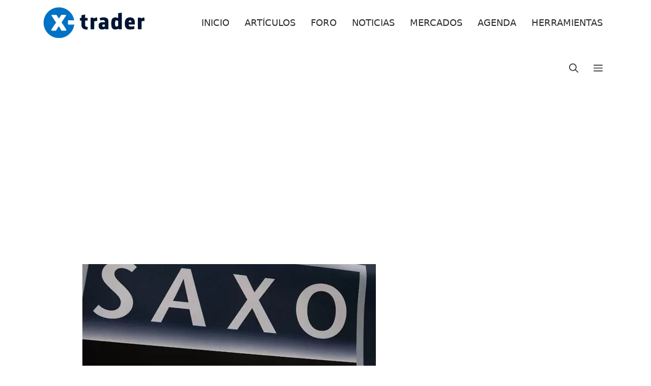

--- FILE ---
content_type: text/html; charset=utf-8
request_url: https://www.google.com/recaptcha/api2/aframe
body_size: 267
content:
<!DOCTYPE HTML><html><head><meta http-equiv="content-type" content="text/html; charset=UTF-8"></head><body><script nonce="MmaYl6VisUQNBuImjNEmSg">/** Anti-fraud and anti-abuse applications only. See google.com/recaptcha */ try{var clients={'sodar':'https://pagead2.googlesyndication.com/pagead/sodar?'};window.addEventListener("message",function(a){try{if(a.source===window.parent){var b=JSON.parse(a.data);var c=clients[b['id']];if(c){var d=document.createElement('img');d.src=c+b['params']+'&rc='+(localStorage.getItem("rc::a")?sessionStorage.getItem("rc::b"):"");window.document.body.appendChild(d);sessionStorage.setItem("rc::e",parseInt(sessionStorage.getItem("rc::e")||0)+1);localStorage.setItem("rc::h",'1768590514103');}}}catch(b){}});window.parent.postMessage("_grecaptcha_ready", "*");}catch(b){}</script></body></html>

--- FILE ---
content_type: application/javascript; charset=UTF-8
request_url: https://www.x-trader.net/cdn-cgi/challenge-platform/h/b/scripts/jsd/d251aa49a8a3/main.js?
body_size: 8272
content:
window._cf_chl_opt={AKGCx8:'b'};~function(P6,tK,tC,tl,ts,tm,ta,tR,P0,P1){P6=N,function(o,P,PK,P5,L,V){for(PK={o:543,P:494,L:462,V:517,d:354,S:508,T:524,A:401,I:393,F:542,g:469},P5=N,L=o();!![];)try{if(V=parseInt(P5(PK.o))/1*(parseInt(P5(PK.P))/2)+-parseInt(P5(PK.L))/3*(parseInt(P5(PK.V))/4)+-parseInt(P5(PK.d))/5+-parseInt(P5(PK.S))/6*(parseInt(P5(PK.T))/7)+-parseInt(P5(PK.A))/8+-parseInt(P5(PK.I))/9+-parseInt(P5(PK.F))/10*(-parseInt(P5(PK.g))/11),P===V)break;else L.push(L.shift())}catch(d){L.push(L.shift())}}(M,948145),tK=this||self,tC=tK[P6(498)],tl=function(LA,LT,LS,LV,P7,P,L,V,d){return LA={o:404,P:461,L:433,V:540,d:577,S:484,T:512},LT={o:564,P:425,L:479,V:428,d:367,S:440,T:352,A:430,I:430,F:398,g:554,y:579,x:451,e:391,W:564,v:559,U:410,n:555,i:531,c:391,k:564,b:451,f:390,B:455,Q:435,K:572,C:532,l:480,s:581,H:564,Y:523,D:464},LS={o:360,P:515,L:499,V:499,d:424},LV={o:362,P:576,L:451,V:424,d:523,S:422,T:475,A:356,I:475,F:488,g:575,y:489,x:410,e:443,W:361,v:455,U:410,n:559,i:361,c:455,k:410,b:575,f:454,B:499,Q:410,K:564,C:539,l:426,s:460,H:410,Y:564,D:580,O:386,z:481,j:481,Z:475,X:443,m:575,h:435,a:575,R:412,G:410,E:532,J:565,r0:568,r1:584,r2:352,r3:526,r4:409,r5:379,r6:546,r7:478,r8:413,r9:371,rr:526,rM:417,rN:407,ro:490,rt:450,rP:482,rL:567,rV:564,rd:410,rS:374,rT:355,rA:455,rI:410,rp:459,rF:410,rg:480},P7=P6,P={'Bogry':function(S,T,A,I,F){return S(T,A,I,F)},'dHerC':P7(LA.o),'kENNZ':function(S,T){return S<T},'lXxzE':function(S,T){return S==T},'YmuOU':function(S,T){return S>T},'mgTqR':function(S,T){return S<<T},'XSWgg':function(S,T){return S-T},'CdcxO':function(S,T){return S(T)},'etmPB':function(S,T){return S<<T},'JRtdx':function(S,T){return T==S},'LDDJe':function(S,T){return T&S},'eatLf':function(S,T){return S==T},'TXjsd':function(S,T){return S(T)},'wxMKw':function(S,T){return T!==S},'hrSWA':P7(LA.P),'KmaFv':function(S,T){return S(T)},'CeAuj':function(S,T){return S==T},'BgXzm':function(S,T){return S(T)},'TFnCs':P7(LA.L),'yJvZw':function(S,T){return T|S},'mWNsG':function(S,T){return S==T},'xTnVM':function(S,T){return S==T},'bMUzh':function(S,T){return S(T)},'AGyet':function(S){return S()},'ucooT':function(S,T){return S!=T},'dpIBL':P7(LA.V),'BxElm':P7(LA.d),'IuUlO':function(S,T){return T&S},'kZYua':function(S,T){return T==S},'hWqza':function(S,T){return S(T)},'WEmuj':function(S,T){return T*S},'HdeDX':function(S,T){return S(T)},'jdJvK':function(S,T){return S!=T},'smKyO':function(S,T){return T&S},'Mfbyq':function(S,T){return S(T)},'aWFyv':function(S,T){return S<T},'aVHhP':function(S,T){return T==S},'aVgfF':function(S,T){return S+T}},L=String[P7(LA.S)],V={'h':function(S,Lt){return Lt={o:576,P:523},null==S?'':V.g(S,6,function(T,P8){return P8=N,P8(Lt.o)[P8(Lt.P)](T)})},'g':function(S,T,A,LL,P9,I,F,y,x,W,U,i,B,Q,K,C,s,H,X,R,G,E,J,r0,r1,Y,D,O){if(LL={o:362,P:523},P9=P7,I={},I[P9(LV.o)]=P9(LV.P),F=I,S==null)return'';for(x={},W={},U='',i=2,B=3,Q=2,K=[],C=0,s=0,H=0;P[P9(LV.L)](H,S[P9(LV.V)]);H+=1)if(Y=S[P9(LV.d)](H),Object[P9(LV.S)][P9(LV.T)][P9(LV.A)](x,Y)||(x[Y]=B++,W[Y]=!0),D=U+Y,Object[P9(LV.S)][P9(LV.T)][P9(LV.A)](x,D))U=D;else{if(Object[P9(LV.S)][P9(LV.I)][P9(LV.A)](W,U)){if(P9(LV.F)===P9(LV.F)){if(256>U[P9(LV.g)](0)){for(y=0;y<Q;C<<=1,P[P9(LV.y)](s,T-1)?(s=0,K[P9(LV.x)](A(C)),C=0):s++,y++);for(O=U[P9(LV.g)](0),y=0;P[P9(LV.e)](8,y);C=P[P9(LV.W)](C,1)|O&1,s==P[P9(LV.v)](T,1)?(s=0,K[P9(LV.U)](P[P9(LV.n)](A,C)),C=0):s++,O>>=1,y++);}else{for(O=1,y=0;y<Q;C=P[P9(LV.i)](C,1)|O,s==P[P9(LV.c)](T,1)?(s=0,K[P9(LV.k)](P[P9(LV.n)](A,C)),C=0):s++,O=0,y++);for(O=U[P9(LV.b)](0),y=0;16>y;C=P[P9(LV.f)](C,1)|1&O,P[P9(LV.B)](s,T-1)?(s=0,K[P9(LV.Q)](A(C)),C=0):s++,O>>=1,y++);}i--,0==i&&(i=Math[P9(LV.K)](2,Q),Q++),delete W[U]}else P(P9(LV.C))}else for(O=x[U],y=0;y<Q;C=C<<1|P[P9(LV.l)](O,1),P[P9(LV.s)](s,T-1)?(s=0,K[P9(LV.H)](P[P9(LV.n)](A,C)),C=0):s++,O>>=1,y++);U=(i--,0==i&&(i=Math[P9(LV.Y)](2,Q),Q++),x[D]=B++,P[P9(LV.D)](String,Y))}if(U!==''){if(P[P9(LV.O)](P[P9(LV.z)],P[P9(LV.j)]))return null==V?'':O.g(S,6,function(Z,Pr){return Pr=P9,F[Pr(LL.o)][Pr(LL.P)](Z)});else{if(Object[P9(LV.S)][P9(LV.Z)][P9(LV.A)](W,U)){if(P[P9(LV.X)](256,U[P9(LV.m)](0))){for(y=0;y<Q;C<<=1,s==T-1?(s=0,K[P9(LV.H)](P[P9(LV.h)](A,C)),C=0):s++,y++);for(O=U[P9(LV.a)](0),y=0;8>y;C=O&1.05|C<<1,P[P9(LV.R)](s,T-1)?(s=0,K[P9(LV.G)](P[P9(LV.E)](A,C)),C=0):s++,O>>=1,y++);}else if(P[P9(LV.J)]===P[P9(LV.J)]){for(O=1,y=0;y<Q;C=P[P9(LV.r0)](C<<1.55,O),s==T-1?(s=0,K[P9(LV.k)](A(C)),C=0):s++,O=0,y++);for(O=U[P9(LV.a)](0),y=0;16>y;C=C<<1|1&O,P[P9(LV.R)](s,P[P9(LV.v)](T,1))?(s=0,K[P9(LV.H)](P[P9(LV.D)](A,C)),C=0):s++,O>>=1,y++);}else try{for(X=P9(LV.r1)[P9(LV.r2)]('|'),R=0;!![];){switch(X[R++]){case'0':G=P[P9(LV.r3)](W,E,E,'',G);continue;case'1':J[P9(LV.r4)]='-1';continue;case'2':G={};continue;case'3':J[P9(LV.r5)]=P9(LV.r6);continue;case'4':E=J[P9(LV.r7)];continue;case'5':Q[P9(LV.r8)][P9(LV.r9)](J);continue;case'6':G=P[P9(LV.rr)](L,E,E[P9(LV.rM)]||E[P9(LV.rN)],'n.',G);continue;case'7':J=x[P9(LV.ro)](P9(LV.rt));continue;case'8':return r0={},r0.r=G,r0.e=null,r0;case'9':i[P9(LV.r8)][P9(LV.rP)](J);continue;case'10':G=U(E,J[P[P9(LV.rL)]],'d.',G);continue}break}}catch(r2){return r1={},r1.r={},r1.e=r2,r1}i--,0==i&&(i=Math[P9(LV.rV)](2,Q),Q++),delete W[U]}else for(O=x[U],y=0;y<Q;C=1&O|C<<1,T-1==s?(s=0,K[P9(LV.rd)](A(C)),C=0):s++,O>>=1,y++);i--,P[P9(LV.rS)](0,i)&&Q++}}for(O=2,y=0;y<Q;C=O&1|C<<1.9,P[P9(LV.rT)](s,P[P9(LV.rA)](T,1))?(s=0,K[P9(LV.rI)](P[P9(LV.rp)](A,C)),C=0):s++,O>>=1,y++);for(;;)if(C<<=1,T-1==s){K[P9(LV.rF)](A(C));break}else s++;return K[P9(LV.rg)]('')},'j':function(S,Ld,PM,T,A){return Ld={o:515,P:360,L:575},PM=P7,T={},T[PM(LS.o)]=PM(LS.P),A=T,P[PM(LS.L)](null,S)?'':P[PM(LS.V)]('',S)?null:V.i(S[PM(LS.d)],32768,function(I,PN){return PN=PM,PN(Ld.o)===A[PN(Ld.P)]?S[PN(Ld.L)](I):void 0})},'i':function(S,T,A,Po,I,F,y,x,W,U,i,B,Q,K,C,s,O,H,Y,D){for(Po=P7,I=[],F=4,y=4,x=3,W=[],B=A(0),Q=T,K=1,U=0;3>U;I[U]=U,U+=1);for(C=0,s=Math[Po(LT.o)](2,2),i=1;P[Po(LT.P)](i,s);)if(P[Po(LT.L)]===Po(LT.V))return P[Po(LT.d)](P)!==null;else for(H=P[Po(LT.S)][Po(LT.T)]('|'),Y=0;!![];){switch(H[Y++]){case'0':Q==0&&(Q=T,B=A(K++));continue;case'1':D=P[Po(LT.A)](B,Q);continue;case'2':i<<=1;continue;case'3':Q>>=1;continue;case'4':C|=i*(0<D?1:0);continue}break}switch(C){case 0:for(C=0,s=Math[Po(LT.o)](2,8),i=1;P[Po(LT.P)](i,s);D=P[Po(LT.I)](B,Q),Q>>=1,P[Po(LT.F)](0,Q)&&(Q=T,B=P[Po(LT.g)](A,K++)),C|=P[Po(LT.y)](P[Po(LT.x)](0,D)?1:0,i),i<<=1);O=P[Po(LT.e)](L,C);break;case 1:for(C=0,s=Math[Po(LT.W)](2,16),i=1;i!=s;D=Q&B,Q>>=1,Q==0&&(Q=T,B=P[Po(LT.v)](A,K++)),C|=i*(0<D?1:0),i<<=1);O=L(C);break;case 2:return''}for(U=I[3]=O,W[Po(LT.U)](O);;){if(K>S)return'';for(C=0,s=Math[Po(LT.o)](2,x),i=1;P[Po(LT.n)](i,s);D=P[Po(LT.i)](B,Q),Q>>=1,0==Q&&(Q=T,B=P[Po(LT.c)](A,K++)),C|=(0<D?1:0)*i,i<<=1);switch(O=C){case 0:for(C=0,s=Math[Po(LT.k)](2,8),i=1;s!=i;D=Q&B,Q>>=1,Q==0&&(Q=T,B=A(K++)),C|=(P[Po(LT.b)](0,D)?1:0)*i,i<<=1);I[y++]=P[Po(LT.f)](L,C),O=P[Po(LT.B)](y,1),F--;break;case 1:for(C=0,s=Math[Po(LT.o)](2,16),i=1;i!=s;D=P[Po(LT.A)](B,Q),Q>>=1,Q==0&&(Q=T,B=P[Po(LT.Q)](A,K++)),C|=(P[Po(LT.K)](0,D)?1:0)*i,i<<=1);I[y++]=P[Po(LT.C)](L,C),O=y-1,F--;break;case 2:return W[Po(LT.l)]('')}if(P[Po(LT.s)](0,F)&&(F=Math[Po(LT.H)](2,x),x++),I[O])O=I[O];else if(y===O)O=U+U[Po(LT.Y)](0);else return null;W[Po(LT.U)](O),I[y++]=P[Po(LT.D)](U,O[Po(LT.Y)](0)),F--,U=O,0==F&&(F=Math[Po(LT.k)](2,x),x++)}}},d={},d[P7(LA.T)]=V.h,d}(),ts=null,tm=tX(),ta={},ta[P6(396)]='o',ta[P6(560)]='s',ta[P6(557)]='u',ta[P6(509)]='z',ta[P6(346)]='n',ta[P6(573)]='I',ta[P6(561)]='b',tR=ta,tK[P6(380)]=function(o,P,L,V,Vo,VN,VM,Pn,S,A,I,F,g,y,x){if(Vo={o:452,P:502,L:501,V:527,d:403,S:501,T:527,A:474,I:522,F:351,g:474,y:351,x:418,e:345,W:397,v:424,U:553,n:520,i:358,c:578,k:457,b:457},VN={o:582,P:397,L:424,V:384,d:357},VM={o:422,P:475,L:356,V:410},Pn=P6,S={'hxcoz':function(W,U){return W<U},'WGRmI':function(W,U){return W+U},'ZSWGv':function(W,U){return W===U},'sWWgn':function(W,U){return U===W},'WufVe':function(W,U,i,B){return W(U,i,B)},'oWIPn':function(W,U){return W(U)},'oBvEW':function(W,U,i){return W(U,i)}},S[Pn(Vo.o)](null,P)||S[Pn(Vo.P)](void 0,P))return V;for(A=tJ(P),o[Pn(Vo.L)][Pn(Vo.V)]&&(A=A[Pn(Vo.d)](o[Pn(Vo.S)][Pn(Vo.T)](P))),A=o[Pn(Vo.A)][Pn(Vo.I)]&&o[Pn(Vo.F)]?o[Pn(Vo.g)][Pn(Vo.I)](new o[(Pn(Vo.y))](A)):function(W,Pw,U){for(Pw=Pn,W[Pw(VN.o)](),U=0;S[Pw(VN.P)](U,W[Pw(VN.L)]);W[U]===W[S[Pw(VN.V)](U,1)]?W[Pw(VN.d)](U+1,1):U+=1);return W}(A),I='nAsAaAb'.split('A'),I=I[Pn(Vo.x)][Pn(Vo.e)](I),F=0;S[Pn(Vo.W)](F,A[Pn(Vo.v)]);g=A[F],y=S[Pn(Vo.U)](tE,o,P,g),S[Pn(Vo.n)](I,y)?(x=S[Pn(Vo.o)]('s',y)&&!o[Pn(Vo.i)](P[g]),Pn(Vo.c)===L+g?S[Pn(Vo.k)](T,L+g,y):x||S[Pn(Vo.b)](T,L+g,P[g])):S[Pn(Vo.k)](T,L+g,y),F++);return V;function T(W,U,PU){PU=N,Object[PU(VM.o)][PU(VM.P)][PU(VM.L)](V,U)||(V[U]=[]),V[U][PU(VM.V)](W)}},P0=P6(419)[P6(352)](';'),P1=P0[P6(418)][P6(345)](P0),tK[P6(394)]=function(P,L,VV,Pi,V,S,T,A,I,F){for(VV={o:485,P:511,L:548,V:424,d:424,S:449,T:410,A:511,I:458},Pi=P6,V={},V[Pi(VV.o)]=function(g,W){return g<W},V[Pi(VV.P)]=function(g,W){return g+W},S=V,T=Object[Pi(VV.L)](L),A=0;A<T[Pi(VV.V)];A++)if(I=T[A],I==='f'&&(I='N'),P[I]){for(F=0;S[Pi(VV.o)](F,L[T[A]][Pi(VV.d)]);-1===P[I][Pi(VV.S)](L[T[A]][F])&&(P1(L[T[A]][F])||P[I][Pi(VV.T)](S[Pi(VV.A)]('o.',L[T[A]][F]))),F++);}else P[I]=L[T[A]][Pi(VV.I)](function(g){return'o.'+g})},P3();function P2(VT,Pc,L,V,d,S,T,A){L=(VT={o:569,P:436,L:417,V:407,d:552,S:370,T:535,A:363,I:490,F:450,g:379,y:546,x:409,e:413,W:371,v:478,U:516,n:493,i:389,c:404,k:482},Pc=P6,{'JKzcW':Pc(VT.o),'WnOBV':function(I,F){return F===I},'nMOGw':Pc(VT.P),'LtaBt':function(I,F,g,y,x){return I(F,g,y,x)},'iDgaT':Pc(VT.L),'ZDxsg':Pc(VT.V)});try{if(L[Pc(VT.d)](Pc(VT.S),L[Pc(VT.T)]))L(L[Pc(VT.A)],V.e);else return V=tC[Pc(VT.I)](Pc(VT.F)),V[Pc(VT.g)]=Pc(VT.y),V[Pc(VT.x)]='-1',tC[Pc(VT.e)][Pc(VT.W)](V),d=V[Pc(VT.v)],S={},S=L[Pc(VT.U)](pRIb1,d,d,'',S),S=pRIb1(d,d[L[Pc(VT.n)]]||d[L[Pc(VT.i)]],'n.',S),S=pRIb1(d,V[Pc(VT.c)],'d.',S),tC[Pc(VT.e)][Pc(VT.k)](V),T={},T.r=S,T.e=null,T}catch(F){return A={},A.r={},A.e=F,A}}function P4(V,d,Vn,PQ,S,T,A,I){if(Vn={o:421,P:476,L:437,V:373,d:563,S:350,T:382,A:364,I:392,F:541,g:456,y:583,x:348,e:445,W:353,v:550,U:456,n:583,i:348,c:373,k:504,b:550},PQ=P6,S={},S[PQ(Vn.o)]=function(F,g){return g===F},S[PQ(Vn.P)]=PQ(Vn.L),S[PQ(Vn.V)]=PQ(Vn.d),T=S,!V[PQ(Vn.S)]){if(PQ(Vn.T)===PQ(Vn.A))I(PQ(Vn.I)+V[PQ(Vn.F)]);else return}T[PQ(Vn.o)](d,T[PQ(Vn.P)])?(A={},A[PQ(Vn.g)]=PQ(Vn.y),A[PQ(Vn.x)]=V.r,A[PQ(Vn.e)]=PQ(Vn.L),tK[PQ(Vn.W)][PQ(Vn.v)](A,'*')):(I={},I[PQ(Vn.U)]=PQ(Vn.n),I[PQ(Vn.i)]=V.r,I[PQ(Vn.e)]=T[PQ(Vn.c)],I[PQ(Vn.k)]=d,tK[PQ(Vn.W)][PQ(Vn.b)](I,'*'))}function tG(o,P,La,Pe){return La={o:411,P:422,L:496,V:356,d:449,S:359},Pe=P6,P instanceof o[Pe(La.o)]&&0<o[Pe(La.o)][Pe(La.P)][Pe(La.L)][Pe(La.V)](P)[Pe(La.d)](Pe(La.S))}function tX(Lj,Py){return Lj={o:385,P:385},Py=P6,crypto&&crypto[Py(Lj.o)]?crypto[Py(Lj.P)]():''}function tj(Lb,PA,o,P,L,V){return Lb={o:570,P:381,L:388,V:537},PA=P6,o={'fXqNv':function(d){return d()},'SYliI':function(d,S){return d/S}},P=3600,L=o[PA(Lb.o)](tz),V=Math[PA(Lb.P)](o[PA(Lb.L)](Date[PA(Lb.V)](),1e3)),V-L>P?![]:!![]}function tJ(o,V3,Pv,P){for(V3={o:403,P:548,L:545},Pv=P6,P=[];o!==null;P=P[Pv(V3.o)](Object[Pv(V3.P)](o)),o=Object[Pv(V3.L)](o));return P}function tO(P,Lw,PS,L,V){return Lw={o:368,P:471},PS=P6,L={},L[PS(Lw.o)]=function(d,S){return d<S},V=L,V[PS(Lw.o)](Math[PS(Lw.P)](),P)}function tu(){return tY()!==null}function th(V,d,Lh,Px,S,T,A,I,F,g,y,x,W,v,U){if(Lh={o:438,P:538,L:483,V:470,d:414,S:429,T:352,A:473,I:518,F:500,g:551,y:439,x:347,e:347,W:383,v:439,U:383,n:472,i:439,c:571,k:453,b:491,f:562,B:444,Q:344,K:528,C:539,l:533,s:467,H:505,Y:456,D:378,O:416,z:512,j:556},Px=P6,S={'NWmHE':function(n,i){return n(i)},'oUHuu':Px(Lh.o),'firVL':function(n,i){return n+i},'yjkFZ':Px(Lh.P)},!S[Px(Lh.L)](tO,0))return![];A=(T={},T[Px(Lh.V)]=V,T[Px(Lh.d)]=d,T);try{for(I=Px(Lh.S)[Px(Lh.T)]('|'),F=0;!![];){switch(I[F++]){case'0':g[Px(Lh.A)](S[Px(Lh.I)],W);continue;case'1':g=new tK[(Px(Lh.F))]();continue;case'2':x=(y={},y[Px(Lh.g)]=tK[Px(Lh.y)][Px(Lh.g)],y[Px(Lh.x)]=tK[Px(Lh.y)][Px(Lh.e)],y[Px(Lh.W)]=tK[Px(Lh.v)][Px(Lh.U)],y[Px(Lh.n)]=tK[Px(Lh.i)][Px(Lh.c)],y[Px(Lh.k)]=tm,y);continue;case'3':W=S[Px(Lh.b)](S[Px(Lh.f)]+tK[Px(Lh.y)][Px(Lh.B)],Px(Lh.Q))+U.r+Px(Lh.K);continue;case'4':g[Px(Lh.C)]=2500;continue;case'5':g[Px(Lh.l)]=function(){};continue;case'6':v={},v[Px(Lh.s)]=A,v[Px(Lh.H)]=x,v[Px(Lh.Y)]=Px(Lh.D),g[Px(Lh.O)](tl[Px(Lh.z)](v));continue;case'7':U=tK[Px(Lh.j)];continue}break}}catch(n){}}function tD(LU,LW,PV,o,P,L,V,d){for(LU={o:544,P:415,L:352,V:466,d:405},LW={o:377},PV=P6,o={'mdFwp':PV(LU.o),'qihUD':function(S){return S()},'vtVzd':function(S,T,A){return S(T,A)}},P=o[PV(LU.P)][PV(LU.L)]('|'),L=0;!![];){switch(P[L++]){case'0':ts&&clearTimeout(ts);continue;case'1':V=o[PV(LU.V)](tY);continue;case'2':if(V===null)return;continue;case'3':ts=o[PV(LU.d)](setTimeout,function(Pd){Pd=PV,d[Pd(LW.o)](tH)},1e3*V);continue;case'4':d={'JODpg':function(S){return S()}};continue}break}}function tZ(o,P,Lz,LO,Ls,Ll,PI,L,V,d,S){Lz={o:402,P:539,L:442,V:538,d:556,S:549,T:439,A:500,I:473,F:438,g:519,y:530,x:444,e:492,W:350,v:539,U:533,n:507,i:510,c:369,k:558,b:376,f:376,B:416,Q:512,K:400},LO={o:585,P:536,L:477,V:548,d:424,S:448,T:424,A:506,I:449,F:399,g:410,y:458},Ls={o:387,P:541,L:541,V:437,d:487,S:392,T:541},Ll={o:408,P:402,L:486,V:385},PI=P6,L={'qaKGs':PI(Lz.o),'hkJRD':PI(Lz.P),'pragO':function(T,A){return T>=A},'uadXR':function(T,A){return T+A},'XLHoG':function(T,A){return A===T},'fgamP':PI(Lz.L),'QfmBb':function(T,A){return T+A},'uFTos':PI(Lz.V),'MsjPE':function(T){return T()}},V=tK[PI(Lz.d)],console[PI(Lz.S)](tK[PI(Lz.T)]),d=new tK[(PI(Lz.A))](),d[PI(Lz.I)](PI(Lz.F),L[PI(Lz.g)](L[PI(Lz.y)]+tK[PI(Lz.T)][PI(Lz.x)],PI(Lz.e))+V.r),V[PI(Lz.W)]&&(d[PI(Lz.v)]=5e3,d[PI(Lz.U)]=function(Pp){if(Pp=PI,L[Pp(Ll.o)]===Pp(Ll.P))P(L[Pp(Ll.L)]);else return V&&d[Pp(Ll.V)]?S[Pp(Ll.V)]():''}),d[PI(Lz.n)]=function(PF){PF=PI,L[PF(Ls.o)](d[PF(Ls.P)],200)&&d[PF(Ls.L)]<300?P(PF(Ls.V)):P(L[PF(Ls.d)](PF(Ls.S),d[PF(Ls.T)]))},d[PI(Lz.i)]=function(LY,Pq,T,I,F,g,y){if(LY={o:463},Pq=PI,T={'QqdqH':function(A,I){return I===A},'xLfWL':function(A,I,Pg){return Pg=N,L[Pg(LY.o)](A,I)},'XMdVP':function(A,I){return A(I)}},L[Pq(LO.o)]!==Pq(LO.P))P(Pq(LO.L));else for(I=x[Pq(LO.V)](y),F=0;F<I[Pq(LO.d)];F++)if(g=I[F],T[Pq(LO.S)]('f',g)&&(g='N'),Q[g]){for(y=0;y<K[I[F]][Pq(LO.T)];T[Pq(LO.A)](-1,C[g][Pq(LO.I)](l[I[F]][y]))&&(T[Pq(LO.F)](s,H[I[F]][y])||Y[g][Pq(LO.g)]('o.'+D[I[F]][y])),y++);}else O[g]=z[I[F]][Pq(LO.y)](function(a){return'o.'+a})},S={'t':L[PI(Lz.c)](tz),'lhr':tC[PI(Lz.k)]&&tC[PI(Lz.k)][PI(Lz.b)]?tC[PI(Lz.k)][PI(Lz.f)]:'','api':V[PI(Lz.W)]?!![]:![],'c':tu(),'payload':o},d[PI(Lz.B)](tl[PI(Lz.Q)](JSON[PI(Lz.K)](S)))}function P3(Vv,VW,Vx,Vy,Pk,o,P,L,V,d){if(Vv={o:521,P:431,L:432,V:556,d:375,S:423,T:427,A:513,I:547,F:547},VW={o:375,P:431,L:547,V:534},Vx={o:366,P:521,L:420,V:582,d:566,S:424,T:395,A:574,I:357},Vy={o:349},Pk=P6,o={'QVPdY':function(S,T){return S<T},'NEqDV':function(S,T){return T===S},'SUnHY':function(S,T){return S+T},'PHKoC':function(S,T,A){return S(T,A)},'KCdIQ':function(S,T){return S!==T},'PSzHO':Pk(Vv.o),'AEnaC':function(S){return S()},'xXPwt':Pk(Vv.P),'frejY':Pk(Vv.L)},P=tK[Pk(Vv.V)],!P)return;if(!tj())return;(L=![],V=function(Pb,T){if(Pb=Pk,!L){if(L=!![],!tj()){if(o[Pb(Vx.o)](Pb(Vx.P),o[Pb(Vx.L)])){for(T[Pb(Vx.V)](),T=0;o[Pb(Vx.d)](T,A[Pb(Vx.S)]);o[Pb(Vx.T)](I[T],F[o[Pb(Vx.A)](T,1)])?T[Pb(Vx.I)](T+1,1):T+=1);return y}else return}tH(function(T,Pf){Pf=Pb,o[Pf(Vy.o)](P4,P,T)})}},tC[Pk(Vv.d)]!==o[Pk(Vv.S)])?V():tK[Pk(Vv.T)]?tC[Pk(Vv.T)](o[Pk(Vv.A)],V):(d=tC[Pk(Vv.I)]||function(){},tC[Pk(Vv.F)]=function(PB){PB=Pk,d(),tC[PB(VW.o)]!==PB(VW.P)&&(tC[PB(VW.L)]=d,o[PB(VW.V)](V))})}function tz(Li,PT,o){return Li={o:556,P:381},PT=P6,o=tK[PT(Li.o)],Math[PT(Li.P)](+atob(o.t))}function tH(o,Lg,LF,Pt,P,L){Lg={o:525,P:441,L:569},LF={o:495,P:406},Pt=P6,P={'vEyvh':Pt(Lg.o),'HxMmt':function(V){return V()},'RujfJ':function(V,d,S){return V(d,S)}},L=P2(),P[Pt(Lg.P)](tZ,L.r,function(V,PP){PP=Pt,typeof o===P[PP(LF.o)]&&o(V),P[PP(LF.P)](tD)}),L.e&&th(Pt(Lg.L),L.e)}function tY(Lq,PL,P,L,V,d,S,T){for(Lq={o:434,P:365,L:352,V:556,d:346},PL=P6,P={},P[PL(Lq.o)]=PL(Lq.P),L=P,V=L[PL(Lq.o)][PL(Lq.L)]('|'),d=0;!![];){switch(V[d++]){case'0':return S;case'1':if(!T)return null;continue;case'2':S=T.i;continue;case'3':T=tK[PL(Lq.V)];continue;case'4':if(typeof S!==PL(Lq.d)||S<30)return null;continue}break}}function N(r,o,t,P){return r=r-344,t=M(),P=t[r],P}function M(Vw){return Vw='http-code:,16175817nGABju,rxvNi8,NEqDV,object,hxcoz,kZYua,XMdVP,stringify,4841936RoTxUH,ZmUkD,concat,contentDocument,vtVzd,HxMmt,navigator,qaKGs,tabIndex,push,Function,CeAuj,body,TYlZ6,mdFwp,send,clientInformation,includes,_cf_chl_opt;JJgc4;PJAn2;kJOnV9;IWJi4;OHeaY1;DqMg0;FKmRv9;LpvFx1;cAdz2;PqBHf2;nFZCC5;ddwW5;pRIb1;rxvNi8;RrrrA2;erHi9,PSzHO,gNXDF,prototype,xXPwt,length,ucooT,LDDJe,addEventListener,ogBHD,7|3|1|0|4|5|2|6,IuUlO,loading,DOMContentLoaded,IAjFM,uVQCS,KmaFv,qYuij,success,POST,_cf_chl_opt,BxElm,RujfJ,IgAsa,YmuOU,AKGCx8,event,isArray,NSbbj,QqdqH,indexOf,iframe,kENNZ,ZSWGv,JBxy9,etmPB,XSWgg,source,oBvEW,map,bMUzh,eatLf,OyQMG,24NlTtLE,XLHoG,aVgfF,KPkOH,qihUD,errorInfoObject,catch,47377TjuEOG,AdeF3,random,pkLOA2,open,Array,hasOwnProperty,SscTN,xhr-error,contentWindow,dpIBL,join,hrSWA,removeChild,NWmHE,fromCharCode,EoNch,hkJRD,uadXR,WfZZs,lXxzE,createElement,firVL,/jsd/oneshot/d251aa49a8a3/0.4808084453991841:1768587123:bENBaWUJtztzT0u6zv4xXUgmGlYW7cJ-mBYhpUOKgcw/,iDgaT,4274WLSAKZ,vEyvh,toString,kUtUX,document,JRtdx,XMLHttpRequest,Object,sWWgn,AnFYe,detail,chctx,xLfWL,onload,12etBARO,symbol,onerror,mkjOq,nIeRBFzuW,frejY,cjXSc,ScPAd,LtaBt,882312EfrTtl,oUHuu,QfmBb,oWIPn,AxnuV,from,charAt,4877670zWNoQY,function,Bogry,getOwnPropertyNames,/invisible/jsd,cbNkN,uFTos,smKyO,BgXzm,ontimeout,AEnaC,nMOGw,Lpspa,now,/cdn-cgi/challenge-platform/h/,timeout,SsBXo,status,16660cwxATN,529udFYTc,4|1|2|0|3,getPrototypeOf,display: none,onreadystatechange,keys,log,postMessage,CnwA5,WnOBV,WufVe,hWqza,jdJvK,__CF$cv$params,undefined,location,CdcxO,string,boolean,yjkFZ,error,pow,TFnCs,QVPdY,dHerC,yJvZw,error on cf_chl_props,fXqNv,aUjz8,aWFyv,bigint,SUnHY,charCodeAt,6ripTIs4WhRmuKNe9kyZ8oSw3-CYaFDG7UJnAzjMV1HbXdq2cl+PtL$0xOE5fBvgQ,1|3|0|4|2,d.cookie,WEmuj,TXjsd,aVHhP,sort,cloudflare-invisible,7|3|1|5|4|2|0|6|10|9|8,fgamP,/b/ov1/0.4808084453991841:1768587123:bENBaWUJtztzT0u6zv4xXUgmGlYW7cJ-mBYhpUOKgcw/,bind,number,SSTpq3,sid,PHKoC,api,Set,split,parent,8984955zyDldE,xTnVM,call,splice,isNaN,[native code],tWecq,mgTqR,ZlUop,JKzcW,otNdZ,3|1|2|4|0,KCdIQ,AGyet,bmlNp,MsjPE,JGtFl,appendChild,sDmnv,uaCYB,mWNsG,readyState,href,JODpg,jsd,style,pRIb1,floor,zirMc,LRmiB4,WGRmI,randomUUID,wxMKw,pragO,SYliI,ZDxsg,Mfbyq,HdeDX'.split(','),M=function(){return Vw},M()}function tE(P,L,V,V2,PW,S,T,A,I){T=(V2={o:497,P:503,L:372,V:396,d:465,S:447,T:514,A:529,I:525,F:497,g:503,y:525,x:468,e:474,W:446,v:465,U:529},PW=P6,S={},S[PW(V2.o)]=function(F,g){return F==g},S[PW(V2.P)]=function(F,g){return F==g},S[PW(V2.L)]=PW(V2.V),S[PW(V2.d)]=function(F,g){return g===F},S[PW(V2.S)]=function(F,g){return F===g},S[PW(V2.T)]=function(F,g){return F==g},S[PW(V2.A)]=PW(V2.I),S);try{A=L[V]}catch(F){return'i'}if(T[PW(V2.F)](null,A))return void 0===A?'u':'x';if(T[PW(V2.g)](T[PW(V2.L)],typeof A))try{if(T[PW(V2.P)](PW(V2.y),typeof A[PW(V2.x)]))return A[PW(V2.x)](function(){}),'p'}catch(g){}return P[PW(V2.e)][PW(V2.W)](A)?'a':T[PW(V2.v)](A,P[PW(V2.e)])?'D':A===!0?'T':T[PW(V2.S)](!1,A)?'F':(I=typeof A,T[PW(V2.T)](T[PW(V2.U)],I)?tG(P,A)?'N':'f':tR[I]||'?')}}()

--- FILE ---
content_type: application/javascript; charset=utf-8
request_url: https://www.tradingview-widget.com/static/bundles/embed/es.56316.5d781abcca49a77088cf.js
body_size: 5413
content:
(self.webpackChunktradingview=self.webpackChunktradingview||[]).push([[56316],{956316:o=>{o.exports=Object.create(null),o.exports["#AAPL-symbol-description"]={en:["Apple Inc"]},o.exports["#AMEX:SCHO-symbol-description"]=["ETF Schwab Short-Term US Treasury"],o.exports["#AMEX:SHYG-symbol-description"]={en:["Shares 0-5 YEAR High Yield Corporate Bond ETF"]},o.exports["#ASX:XAF-symbol-description"]=["Índice S&P/ASX All Australian 50"],o.exports["#ASX:XAT-symbol-description"]=["Índice S&P/ASX All Australian 200"],o.exports["#ASX:XJO-symbol-description"]=["Índice S&P/ASX 200"],o.exports["#AUDCAD-symbol-description"]=["Dólar australiano/Dólar canadiense"],o.exports["#AUDCHF-symbol-description"]=["Dólar australiano/Franco suizo"],o.exports["#AUDJPY-symbol-description"]=["Dólar australiano/Yen japonés"],o.exports["#AUDNZD-symbol-description"]=["Dólar australiano/Dólar neozelandés"],o.exports["#AUDRUB-symbol-description"]=["Dólar australiano/Rublo ruso"],o.exports["#AUDUSD-symbol-description"]=["Dólar australiano/Dólar estadounidense"],o.exports["#BCBA:IMV-symbol-description"]=["Índice S&P MERVAL"],o.exports["#BCHEUR-symbol-description"]=["Bitcoin al contado/Euro"],o.exports["#BCHUSD-symbol-description"]=["Bitcoin Cash/Dólar estadounidense"],o.exports["#BELEX:BELEX15-symbol-description"]=["Índice BELEX 15"],o.exports["#BIST:XU100-symbol-description"]=["Índice BIST 100"],o.exports["#BITMEX:XBT-symbol-description"]=["Bitcoin/Índice dólar estadounidense"],o.exports["#BME:IBC-symbol-description"]=["Índice IBEX 35"],o.exports["#BMFBOVESPA:IBOV-symbol-description"]=["Índice Bovespa"],o.exports["#BMFBOVESPA:IBRA-symbol-description"]=["Índice IBrasil"],o.exports["#BMFBOVESPA:IBXL-symbol-description"]=["Índice Brazil 50"],o.exports["#BMV:CT-symbol-description"]={en:["China SX20 RT"]},o.exports["#BMV:F-symbol-description"]={en:["Ford Motor Company"]},o.exports["#BMV:ME-symbol-description"]=["Índice S&P/BMV IPC"],o.exports["#BRLJPY-symbol-description"]=["Real brasileño/Yen japonés"],o.exports["#BSE:ITI-symbol-description"]={en:["ITI Ltd"]},o.exports["#BSE:SENSEX-symbol-description"]=["Índice S&P BSE Sensex"],o.exports["#BTCBRL-symbol-description"]=["Bitcoin/Real brasileño"],o.exports["#BTCCAD-symbol-description"]=["Bitcoin/Dólar Canadiense"],o.exports["#BTCCNY-symbol-description"]=["Bitcoin/Yuan Chino"],o.exports["#BTCEUR-symbol-description"]=["Bitcoin/Euro"],o.exports["#BTCGBP-symbol-description"]=["Bitcoin/Libra esterlina"],o.exports["#BTCJPY-symbol-description"]=["Bitcoin/Yen japonés"],o.exports["#BTCKRW-symbol-description"]=["Bitcoin/Won Surcoreano"],o.exports["#BTCPLN-symbol-description"]=["Bitcoin/Esloti polaco"],o.exports["#BTCRUB-symbol-description"]=["Bitcoin/Rublo ruso"],o.exports["#BTCTHB-symbol-description"]=["Bitcoin/Baht tailandés"],o.exports["#BTCUSD-symbol-description"]=["Bitcoin/Dólar estadounidense"],o.exports["#BTGUSD-symbol-description"]=["Bitcoin Gold/Dólar estadounidense"],o.exports["#BVL:SPBLPGPT-symbol-description"]=["Índice S&P/BVL Peru General (PEN)"],
o.exports["#BVSP-symbol-description"]=["Índice Brazil Bovespa"],o.exports["#CADJPY-symbol-description"]=["Dólar canadiense/Yen japonés"],o.exports["#CADUSD-symbol-description"]=["Dólar canadiense/Dólar estadounidense"],o.exports["#CBOE:OEX-symbol-description"]=["Índice S&P 100"],o.exports["#CBOE:VIX-symbol-description"]=["Índice volatilidad S&P 500"],o.exports["#CBOT:ZB1!-symbol-description"]=["Futuros T-Bond"],o.exports["#CBOT:ZC1!-symbol-description"]=["Futuros de maíz"],o.exports["#CBOT:ZM1!-symbol-description"]=["Futuros de la harina de soja"],o.exports["#CBOT:ZN1!-symbol-description"]=["Futuros T-Note a 10 años"],o.exports["#CBOT:ZO1!-symbol-description"]=["Futuros de la avena"],o.exports["#CBOT:ZQ1!-symbol-description"]=["Futuros sobre el tipo de interés de los fondos federales a 30 días"],o.exports["#CBOT:ZR1!-symbol-description"]=["Futuros de arroz"],o.exports["#CBOT:ZS1!-symbol-description"]=["Futuros de soja"],o.exports["#CBOT:ZW1!-symbol-description"]=["Futuros Trigo"],o.exports["#CBOT_MINI:XK1!-symbol-description"]=["Futuros mini de soja"],o.exports["#CBOT_MINI:XW1!-symbol-description"]=["Futuros mini de trigo"],o.exports["#CBOT_MINI:YM1!-symbol-description"]=["Futuros E-mini Dow Jones ($5)"],o.exports["#CHFJPY-symbol-description"]=["Franco suizo/Yen japonés"],o.exports["#CHFUSD-symbol-description"]=["Franco suizo/Dólar estadounidense"],o.exports["#CME:BTC1!-symbol-description"]=["Futuros de bitcoin del CME"],o.exports["#CME:CB1!-symbol-description"]=["Futuros de mantequilla: efectivo (continuo: contrato vigente con vencimiento próximo)"],o.exports["#CME:GF1!-symbol-description"]=["Futuros ganado de engorde"],o.exports["#CME:HE1!-symbol-description"]=["Futuros carne de cerdo"],o.exports["#CME:LE1!-symbol-description"]=["Futuros de ganado vivo"],o.exports["#CME_MINI:E71!-symbol-description"]=["Futuros E-mini euro"],o.exports["#CME_MINI:ES1!-symbol-description"]=["Futuros E-Mini S&P 500"],o.exports["#CME_MINI:J71!-symbol-description"]=["Futuros E-mini del yen japonés"],o.exports["#CME_MINI:NQ1!-symbol-description"]=["Futuros NASDAQ 100 E-mini"],o.exports["#CME_MINI:RTY1!-symbol-description"]=["Futuros del índice E-Mini Russell 2000"],o.exports["#COMEX:AEP1!-symbol-description"]=["Futuros Aluminium European Premium"],o.exports["#COMEX:AUP1!-symbol-description"]=["Futuros Aluminum MW U.S. Transaction Premium Platts (25MT)"],o.exports["#COMEX:GC1!-symbol-description"]=["Futuros de oro"],o.exports["#COMEX:HG1!-symbol-description"]=["Futuros de cobre"],o.exports["#COMEX:SI1!-symbol-description"]=["Futuros de la plata"],o.exports["#COMEX_MINI:QC1!-symbol-description"]=["Futuros E-mini cobre"],o.exports["#COMEX_MINI:QI1!-symbol-description"]=["Futuros (Mini) plata"],o.exports["#COMEX_MINI:QO1!-symbol-description"]=["Futuros de oro (Mini)"],o.exports["#COPPER-symbol-description"]=["CFDs sobre cobre"],o.exports["#CORNUSD-symbol-description"]=["CFDs sobre maíz"],o.exports["#COTUSD-symbol-description"]=["CFDs sobre algodón"],
o.exports["#CRYPTOCAP:TOTAL-symbol-description"]=["Capitalización total del mercado de criptomonedas, USD"],o.exports["#DFM:DFMGI-symbol-description"]=["Índice DFM"],o.exports["#DJ:DJA-symbol-description"]=["Índice Dow Jones Composite Average"],o.exports["#DJ:DJCIAGC-symbol-description"]=["Índice Dow Jones Commodity Index Agriculture Capped Component"],o.exports["#DJ:DJCICC-symbol-description"]=["Índice Dow Jones de materias primas: cacao"],o.exports["#DJ:DJCIEN-symbol-description"]=["Índice Dow Jones de materias primas: energía."],o.exports["#DJ:DJCIGC-symbol-description"]=["Índice Dow Jones de materias primas: oro"],o.exports["#DJ:DJCIGR-symbol-description"]=["Índice de materias primas de Dow Jones: granos"],o.exports["#DJ:DJCIIK-symbol-description"]=["Índice Dow Jones de materias primas: níquel"],o.exports["#DJ:DJCIKC-symbol-description"]=["Índice Dow Jones de materias primas: café"],o.exports["#DJ:DJCISB-symbol-description"]=["Índice Dow Jones de materias primas: azúcar"],o.exports["#DJ:DJCISI-symbol-description"]=["Índice Dow Jones de materias primas: plata"],o.exports["#DJ:DJI-symbol-description"]=["Índice Dow Jones Industrial Average"],o.exports["#DJ:DJT-symbol-description"]=["Índice Dow Jones Transportation Average"],o.exports["#DJ:DJU-symbol-description"]=["Índice Dow Jones Utility Average"],o.exports["#DJ:DJUSCL-symbol-description"]=["Índice Dow Jones U.S. Coal"],o.exports["#EGX:EGX30-symbol-description"]=["Índice EGX 30"],o.exports["#ETCBTC-symbol-description"]=["Ethereum Classic/Bitcoin"],o.exports["#ETCEUR-symbol-description"]=["Ethereum Classic/Euro"],o.exports["#ETCUSD-symbol-description"]=["Ethereum Classic/Dólar estadounidense"],o.exports["#ETHBTC-symbol-description"]={en:["Ethereum / Bitcoin"]},o.exports["#ETHEUR-symbol-description"]=["Ethereum/Euro"],o.exports["#ETHGBP-symbol-description"]=["Ethereum/Libra británica"],o.exports["#ETHJPY-symbol-description"]=["Ethereum/Yen japonés"],o.exports["#ETHKRW-symbol-description"]=["Ethereum/Won surcoreano"],o.exports["#ETHTHB-symbol-description"]=["Ethereum/Baht tailandés"],o.exports["#ETHUSD-symbol-description"]=["Ethereum/Dólar estadounidense"],o.exports["#EUBUND-symbol-description"]=["Futuros del Bono Alemán"],o.exports["#EURAUD-symbol-description"]=["Euro/Dólar Australiano"],o.exports["#EURBRL-symbol-description"]=["Euro/Real brasileño"],o.exports["#EURCAD-symbol-description"]=["Euro/Dólar canadiense"],o.exports["#EURCHF-symbol-description"]=["Euro/Franco suizo"],o.exports["#EURGBP-symbol-description"]=["Euro/Libra esterlina"],o.exports["#EURJPY-symbol-description"]=["Euro/Yen japonés"],o.exports["#EURNOK-symbol-description"]=["Euro/Corona noruega"],o.exports["#EURNZD-symbol-description"]=["Euro/Dólar neozelandés"],o.exports["#EURONEXT:AEX-symbol-description"]=["Índice AEX"],o.exports["#EURONEXT:BEL20-symbol-description"]=["Índice BEL 20"],o.exports["#EURONEXT:PX1-symbol-description"]=["Índice CAC 40"],o.exports["#EURRUB-symbol-description"]=["Euro/Rublo ruso"],o.exports["#EURRUB_TOM-symbol-description"]=["Eur/Rublo ruso TOM"],
o.exports["#EURSEK-symbol-description"]=["Euro FX/Corona sueca"],o.exports["#EURTRY-symbol-description"]=["Euro/Lira turca"],o.exports["#EURUSD-symbol-description"]=["Euro/Dólar estadounidense"],o.exports["#EUSTX50-symbol-description"]=["Índice Euro Stoxx 50"],o.exports["#FOREXCOM:US2000-symbol-description"]={en:["US Small Cap 2000"]},o.exports["#FRA40-symbol-description"]=["Indice CAC 40"],o.exports["#FRED:GDP-symbol-description"]=["Producto Interior Bruto, 1 Decimal"],o.exports["#FRED:POP-symbol-description"]=["Población Total: Todas las Edades incluyendo Fuerzas Armadas fuera del país"],o.exports["#FRED:UNRATE-symbol-description"]=["Tasa de Desempleo"],o.exports["#FTSEMYX:FBMKLCI-symbol-description"]=["Índice FTSE Bursa Malaysia KLCI"],o.exports["#FWB:KT1-symbol-description"]={en:["Key Tronic Corр."]},o.exports["#FX:AUS200-symbol-description"]=["Índice S&P/ASX"],o.exports["#FX:US30-symbol-description"]=["Índice Dow Jones Industrial Average"],o.exports["#GBPAUD-symbol-description"]=["Libra esterlina/Dólar australiano"],o.exports["#GBPCAD-symbol-description"]=["Libra esterlina/Dólar canadiense"],o.exports["#GBPCHF-symbol-description"]=["Libra esterlina/Franco suizo"],o.exports["#GBPEUR-symbol-description"]=["Libra Esterlina/Euro"],o.exports["#GBPJPY-symbol-description"]=["Libra esterlina/Yen japonés"],o.exports["#GBPNZD-symbol-description"]=["Libra esterlina/Dólar neozelandés"],o.exports["#GBPPLN-symbol-description"]=["Libra británica/Esloti polaco"],o.exports["#GBPRUB-symbol-description"]=["Libra/Rublo ruso"],o.exports["#GBPUSD-symbol-description"]=["Libra esterlina/Dólar estadounidense"],o.exports["#GER30-symbol-description"]=["Índice DAX"],o.exports["#GOOG-symbol-description"]=["Alphabet Inc. (Google) Clase C"],o.exports["#GOOGL-symbol-description"]={en:["Alphabet Inc (Google) Class A"]},o.exports["#GPW:ACG-symbol-description"]={en:["Acautogaz"]},o.exports["#GPW:WIG20-symbol-description"]=["Índice WIG20"],o.exports["#HSI:HSI-symbol-description"]=["Índice Hang Seng"],o.exports["#ICEUS:DX1!-symbol-description"]=["Futuros del índice del dólar de EE. UU."],o.exports["#IDX:COMPOSITE-symbol-description"]=["Índice IDX Composite"],o.exports["#INDEX:HSCE-symbol-description"]={en:["Hang Seng China Enterprises Index"]},o.exports["#INDEX:JKSE-symbol-description"]={en:["Jakarta Composite Index"]},o.exports["#INDEX:KLSE-symbol-description"]={en:["Bursa Malaysia KLCI Index"]},o.exports["#INDEX:MIB-symbol-description"]=["Índice MIB"],o.exports["#INDEX:MOY0-symbol-description"]=["Índice Euro STOXX 50"],o.exports["#INDEX:STI-symbol-description"]=["Índice STI"],o.exports["#INDEX:TWII-symbol-description"]=["Índice ponderado de Taiwán"],o.exports["#INDEX:XLY0-symbol-description"]={en:["Shanghai Composite Index"]},o.exports["#IOTUSD-symbol-description"]=["IOTA/Dólar estadounidense"],o.exports["#JPN225-symbol-description"]=["Índice Japan 225"],o.exports["#JPYKRW-symbol-description"]=["Yen japonés/Won surcoreano"],o.exports["#JPYRUB-symbol-description"]=["Yen japonés/Rublo ruso"],
o.exports["#JPYUSD-symbol-description"]=["Yen japonés/Dólar estadounidense"],o.exports["#LKOH-symbol-description"]={en:["LUKOIL"]},o.exports["#LSE:SCHO-symbol-description"]={en:["Scholium Group Plc Ord 1P"]},o.exports["#LTCBRL-symbol-description"]=["Litecoin/Real brasileño"],o.exports["#LTCBTC-symbol-description"]=["Litecoin/Bitcoin"],o.exports["#LTCUSD-symbol-description"]=["Litecoin/Dólar estadounidense"],o.exports["#LUNAUSD-symbol-description"]=["Luna/Dólar estadounidense"],o.exports["#MOEX:BR1!-symbol-description"]=["Futuros Petroleo Brent"],o.exports["#MOEX:GAZP-symbol-description"]={en:["GAZPROM"]},o.exports["#MOEX:IMOEX-symbol-description"]=["Índice MOEX de Rusia"],o.exports["#MOEX:MGNT-symbol-description"]={en:["MAGNIT"]},o.exports["#MOEX:MICEXINDEXCF-symbol-description"]=["Índice MOEX"],o.exports["#MOEX:MX1!-symbol-description"]=["Futuros del índice MICEX"],o.exports["#MOEX:MX2!-symbol-description"]=["Futuros índice MICEX"],o.exports["#MOEX:RI1!-symbol-description"]=["Futuros del índice RTS"],o.exports["#MOEX:RTSI-symbol-description"]=["Índice RTS"],o.exports["#MOEX:RUAL-symbol-description"]={en:["United Company RUSAL PLC"]},o.exports["#MOEX:SBER-symbol-description"]={en:["SBERBANK"]},o.exports["#MOEX:VTBR-symbol-description"]={en:["VTB"]},o.exports["#MSFT-symbol-description"]={en:["Microsoft Corp."]},o.exports["#NAS100-symbol-description"]=["CFD US 100 Cash"],o.exports["#NASDAQ:AMD-symbol-description"]={en:["Advanced Micro Devices Inc"]},o.exports["#NASDAQ:GOOG-symbol-description"]={en:["Alphabet Inc (Google) Class C"]},o.exports["#NASDAQ:GOOGL-symbol-description"]={en:["Alphabet Inc (Google) Class A"]},o.exports["#NASDAQ:HGX-symbol-description"]=["Índice PHLX Housing Sector"],o.exports["#NASDAQ:IEF-symbol-description"]=["ETF iShares 7-10 Year Treasury Bond"],o.exports["#NASDAQ:IEI-symbol-description"]=["ETF iShares 3-7 Year Treasury Bond"],o.exports["#NASDAQ:ITI-symbol-description"]={en:["Iteris Inc"]},o.exports["#NASDAQ:IXIC-symbol-description"]=["Índice Nasdaq Composite"],o.exports["#NASDAQ:LCID-symbol-description"]={en:["Lucid Group, Inc."]},o.exports["#NASDAQ:LE-symbol-description"]={en:["Lands' End Inc"]},o.exports["#NASDAQ:NDX-symbol-description"]=["Índice Nasdaq 100"],o.exports["#NASDAQ:OSX-symbol-description"]=["Índice PHLX Oil Service Sector"],o.exports["#NASDAQ:SHY-symbol-description"]={en:["Ishares 1-3 Year Treasury Bond ETF"]},o.exports["#NASDAQ:SOX-symbol-description"]=["Índice de semiconductores de Filadelfia"],o.exports["#NASDAQ:TLT-symbol-description"]=["ETF Ishares 20+ Year Treasury Bond"],o.exports["#NASDAQ:UTY-symbol-description"]=["Índice PHLX Utility Sector"],o.exports["#NASDAQ:XAU-symbol-description"]=["Índice PHLX del sector de oro y plata"],o.exports["#NASDAQ:ZS-symbol-description"]={en:["Zscaler Inc"]},o.exports["#NEOUSD-symbol-description"]=["NEO/Dólar estadounidense"],o.exports["#NGAS-symbol-description"]=["Gas natural (Henry Hub)"],o.exports["#NKY-symbol-description"]=["Índice Japan 225"],o.exports["#NSE:ITI-symbol-description"]={en:["Indian Telephone Industries Limited"]},
o.exports["#NSE:NIFTY-symbol-description"]=["Índice Nifty 50"],o.exports["#NYMEX:AEZ1!-symbol-description"]=["Futuros NY Etanol"],o.exports["#NYMEX:CJ1!-symbol-description"]=["Futuros de cacao"],o.exports["#NYMEX:CL1!-symbol-description"]=["Futuros de petróleo crudo ligero"],o.exports["#NYMEX:HO1!-symbol-description"]=["Futuros NY Harbor ULSD"],o.exports["#NYMEX:KT1!-symbol-description"]=["Futuros Café"],o.exports["#NYMEX:NG1!-symbol-description"]=["Futuros de gas natural"],o.exports["#NYMEX:PA1!-symbol-description"]=["Futuros de paladio"],o.exports["#NYMEX:PL1!-symbol-description"]=["Futuros Platino"],o.exports["#NYMEX:RB1!-symbol-description"]=["Futuros Gasolina RBOB"],o.exports["#NYMEX:TT1!-symbol-description"]=["Futuros de algodón"],o.exports["#NYMEX_MINI:QG1!-symbol-description"]=["Futuros E-mini gas natural"],o.exports["#NYMEX_MINI:QM1!-symbol-description"]=["Futuros E-mini de crudo ligero"],o.exports["#NYMEX_MINI:QU1!-symbol-description"]=["Futuros E-mini gasolina"],o.exports["#NYSE:BABA-symbol-description"]={en:["Alibaba Group Holdings Ltd."]},o.exports["#NYSE:F-symbol-description"]={en:["FORD MTR CO DEL"]},o.exports["#NYSE:HE-symbol-description"]={en:["Hawaiian Electric Industries"]},o.exports["#NYSE:NYA-symbol-description"]=["Índice NYSE Composite"],o.exports["#NYSE:PBR-symbol-description"]={en:["PETROLEO BRASILEIRO SA PETROBR"]},o.exports["#NYSE:XAX-symbol-description"]=["Índice AMEX Composite"],o.exports["#NYSE:XMI-symbol-description"]=["Índice NYSE ARCA Major Market"],o.exports["#NZDJPY-symbol-description"]=["Dólar neozelandés/Yen japonés"],o.exports["#NZDUSD-symbol-description"]=["Dólar neozelandés/Dólar estadounidense"],o.exports["#NZX:ALLC-symbol-description"]=["S&P/NZX ALL Index ( Capital Index )"],o.exports["#NZX:NZ50G-symbol-description"]=["S&P/NZX 50 Index Gross"],o.exports["#OANDA:NATGASUSD-symbol-description"]=["CFDs sobre gas natural"],o.exports["#OANDA:SPX500USD-symbol-description"]=["Índice S&P 500"],o.exports["#OANDA:XCUUSD-symbol-description"]=["CFDs sobre cobre (USD/LB)"],o.exports["#OMXCOP:OMXC25-symbol-description"]=["Índice OMX Copenhagen 25"],o.exports["#OMXCOP:SCHO-symbol-description"]={en:["Schouw & Co A/S"]},o.exports["#OMXHEX:OMXH25-symbol-description"]=["Índice OMX Helsinki 25"],o.exports["#OMXRSE:OMXRGI-symbol-description"]=["Índice OMX Riga Gross"],o.exports["#OMXSTO:OMXS30-symbol-description"]=["Índice OMX Stockholm 30"],o.exports["#OMXTSE:OMXTGI-symbol-description"]=["Índice OMX Tallinn Gross"],o.exports["#OMXVSE:OMXVGI-symbol-description"]=["Índice OMX Vilnius Gross"],o.exports["#OTC:IHRMF-symbol-description"]={en:["Ishares MSCI Japan SHS"]},o.exports["#QSE:GNRI-symbol-description"]=["Índice QE"],o.exports["#RTS-symbol-description"]=["Índice ruso RTS"],o.exports["#RUSSELL:RUA-symbol-description"]=["Índice Russell 3000"],o.exports["#RUSSELL:RUI-symbol-description"]=["Índice Russell 1000"],o.exports["#RUSSELL:RUT-symbol-description"]=["Índice Russell 2000"],o.exports["#SET:GC-symbol-description"]={en:["Global Connections Public Company"]},
o.exports["#SIX:F-symbol-description"]={en:["Ford Motor Company"]},o.exports["#SIX:SMI-symbol-description"]=["Índice del mercado suizo"],o.exports["#SOLUSD-symbol-description"]=["Solana/Dólar estadounidense"],o.exports["#SOYBNUSD-symbol-description"]=["CFDs sobre soja"],o.exports["#SP:OEX-symbol-description"]=["Índice S&P 100"],o.exports["#SP:SPGSCI-symbol-description"]=["Índice S&P Goldman Sachs Commodity"],o.exports["#SP:SPX-symbol-description"]=["Índice S&P 500"],o.exports["#SP:SVX-symbol-description"]=["Índice Value S&P 500"],o.exports["#SPX500-symbol-description"]=["Índice S&P 500"],o.exports["#SUGARUSD-symbol-description"]=["CFDs sobre azúcar"],o.exports["#SZSE:399001-symbol-description"]=["Índice Shenzhen Component"],o.exports["#TADAWUL:2370-symbol-description"]={en:["Middle East Specialized Cables Co."]},o.exports["#TADAWUL:TASI-symbol-description"]=["Índice Tadawul All Shares"],o.exports["#TASE:TA35-symbol-description"]=["Índice TA-35"],o.exports["#TSX:TSX-symbol-description"]=["Índice S&P/TSX Composite"],o.exports["#TSX:TX60-symbol-description"]=["Índice S&P/TSX 60"],o.exports["#TVC:AU10-symbol-description"]=["Bonos de deuda pública Australia a 10A"],o.exports["#TVC:AU10Y-symbol-description"]=["Rend. bonos deuda pública Australia a 10A"],o.exports["#TVC:AXY-symbol-description"]=["Índice de divisas del dólar australiano"],o.exports["#TVC:BXY-symbol-description"]=["Índice de divisas de la libra esterlina"],o.exports["#TVC:CA10-symbol-description"]=["Bonos de deuda pública canadiense, 10 años"],o.exports["#TVC:CA10Y-symbol-description"]=["Rend. bonos deuda pública Canadá a 10A"],o.exports["#TVC:CAC40-symbol-description"]=["Índice CAC 40"],o.exports["#TVC:CN10-symbol-description"]=["Bonos deuda pública China a 10A"],o.exports["#TVC:CN10Y-symbol-description"]=["Rend. bonos deuda pública China a 10A"],o.exports["#TVC:CXY-symbol-description"]=["Índice de divisas del dólar canadiense"],o.exports["#TVC:DE10-symbol-description"]=["Bonos deuda pública Alemania 10A"],o.exports["#TVC:DE10Y-symbol-description"]=["Rend. bonos deuda pública Alemania a 10A"],o.exports["#TVC:DEU30-symbol-description"]=["Índice DAX"],o.exports["#TVC:DJI-symbol-description"]=["Índice Dow Jones Industrial Average"],o.exports["#TVC:DXY-symbol-description"]=["Índice del dólar de EE. UU."],o.exports["#TVC:ES10-symbol-description"]=["Bonos deuda pública España 10A"],o.exports["#TVC:ES10Y-symbol-description"]=["Rend. bonos deuda pública España 10A"],o.exports["#TVC:EUBUND-symbol-description"]={en:["Euro Bund"]},o.exports["#TVC:EXY-symbol-description"]=["Índice de divisas del euro"],o.exports["#TVC:FR10-symbol-description"]=["Bonos deuda pública Francia a 10A"],o.exports["#TVC:FR10Y-symbol-description"]=["Rend. bonos deuda pública Francia a 10A"],o.exports["#TVC:FTMIB-symbol-description"]=["Índice Milano Italia Borsa"],o.exports["#TVC:GB02-symbol-description"]=["Bonos deuda pública Reino Unido a 2 A"],o.exports["#TVC:GB10-symbol-description"]=["Bonos deuda pública Reino Unido a 10A"],
o.exports["#TVC:GB10Y-symbol-description"]=["Rend. bonos deuda pública Reino Unido a 10A"],o.exports["#TVC:GOLD-symbol-description"]=["CFDs sobre oro (USD/OZ)"],o.exports["#TVC:HSI-symbol-description"]=["Índice Hang Seng"],o.exports["#TVC:IBEX35-symbol-description"]=["Índice IBEX 35"],o.exports["#TVC:ID03-symbol-description"]=["Bonos de deuda púbica Indonesia a 3 A"],o.exports["#TVC:ID10-symbol-description"]=["Bonos deuda pública Indonesia a 10A"],o.exports["#TVC:ID10Y-symbol-description"]=["Rend. bonos deuda pública Indonesia a 10A"],o.exports["#TVC:IN10-symbol-description"]=["Bono deuda pública India a 10A"],o.exports["#TVC:IN10Y-symbol-description"]=["Rend. bonos deuda pública India a 10A"],o.exports["#TVC:IT10-symbol-description"]=["Bonos deuda pública Italia a 10A"],o.exports["#TVC:IT10Y-symbol-description"]=["Rend. bonos deuda pública Italia a 10A"],o.exports["#TVC:IXIC-symbol-description"]=["Índice US Composite"],o.exports["#TVC:JP10-symbol-description"]=["Bonos deuda pública Japón a 10A"],o.exports["#TVC:JP10Y-symbol-description"]=["Rend. bonos deuda pública Japón a 10A"],o.exports["#TVC:JXY-symbol-description"]=["Índice de divisas del yen japonés"],o.exports["#TVC:KOSPI-symbol-description"]=["Índice Korea Composite Stock Price"],o.exports["#TVC:KR10-symbol-description"]=["Bonos deuda pública Corea a 10A"],o.exports["#TVC:KR10Y-symbol-description"]=["Rend. bonos deuda pública Corea a 10A"],o.exports["#TVC:MY10-symbol-description"]=["Bonos deuda pública Malasia a 10A"],o.exports["#TVC:MY10Y-symbol-description"]=["Rend. bonos deuda pública Malasia a 10A"],o.exports["#TVC:NDX-symbol-description"]=["Índice US 100"],o.exports["#TVC:NI225-symbol-description"]=["Índice Japan 225"],o.exports["#TVC:NL10-symbol-description"]=["Bonos de deuda pública neerlandesa, 10 años"],o.exports["#TVC:NL10Y-symbol-description"]=["Rend. bonos deuda pública Países Bajos a 10A"],o.exports["#TVC:NYA-symbol-description"]=["Índice NYSE Composite"],o.exports["#TVC:NZ10-symbol-description"]=["Bonos de deuda pública neozelandesa, 10 años"],o.exports["#TVC:NZ10Y-symbol-description"]=["Rend. bonos deuda pública Nueva Zelanda a 10A"],o.exports["#TVC:PALLADIUM-symbol-description"]=["CFDs sibre paladio (USD/OZ)"],o.exports["#TVC:PL05Y-symbol-description"]=["Bonos de deuda pública de Polonia a 5A"],o.exports["#TVC:PL10Y-symbol-description"]=["Bonos de deuda pública Polonia a 10A"],o.exports["#TVC:PLATINUM-symbol-description"]=["CFDs sobre platino (USD/OZ)"],o.exports["#TVC:PT10-symbol-description"]=["Bonos de deuda pública Portugal de 10A"],o.exports["#TVC:PT10Y-symbol-description"]=["Rend. bonos deuda pública Portugal a 10A"],o.exports["#TVC:SA40-symbol-description"]=["Índice South Africa Top 40"],o.exports["#TVC:SILVER-symbol-description"]=["CFDs sobre plata (USD/OZ)"],o.exports["#TVC:SPX-symbol-description"]=["S&P 500"],o.exports["#TVC:SSMI-symbol-description"]=["Índice de mercado suizo"],o.exports["#TVC:STI-symbol-description"]=["Índice Straits Times"],o.exports["#TVC:SX5E-symbol-description"]=["Índice Euro Stoxx 50"],
o.exports["#TVC:SXY-symbol-description"]=["Índice de divisas del franco suizo"],o.exports["#TVC:TR10-symbol-description"]=["Bono deuda pública Turquía a 10A"],o.exports["#TVC:TR10Y-symbol-description"]=["Rend. bonos deuda pública Turquía a 10A"],o.exports["#TVC:UKOIL-symbol-description"]=["CFDs sobre petróleo crudo Brent"],o.exports["#TVC:UKX-symbol-description"]=["Índice UK 100"],o.exports["#TVC:US02-symbol-description"]=["Bonos de deuda pública de EE. UU. a 2A"],o.exports["#TVC:US02Y-symbol-description"]=["Rendimiento bonos de deuda pública de EE. UU. a 2A"],o.exports["#TVC:US05-symbol-description"]=["Bonos de deuda pública EE. UU. a 5A"],o.exports["#TVC:US05Y-symbol-description"]=["Rendimiento bonos deuda pública de EE. UU. a 5A"],o.exports["#TVC:US10-symbol-description"]=["Bonos deuda pública EE. UU. a 10A"],o.exports["#TVC:US10Y-symbol-description"]=["Rend. bonos deuda pública EE. UU. a 10A"],o.exports["#TVC:US30-symbol-description"]=["Bonos de deuda pública de EE. UU. a 30A"],o.exports["#TVC:USOIL-symbol-description"]=["CFDs sobre petróleo crudo WTI"],o.exports["#TVC:VIX-symbol-description"]=["Índice Volatility S&P 500"],o.exports["#TVC:ZXY-symbol-description"]=["Índice de divisas del dólar neozelandés"],o.exports["#TWII-symbol-description"]=["Índice ponderado de Taiwán"],o.exports["#TWSE:TAIEX-symbol-description"]=["Índice de capitalización de acciones ponderadas de Taiwan"],o.exports["#TWTR-symbol-description"]=["TWITTER INC"],o.exports["#UK100-symbol-description"]=["Índice FTSE100"],o.exports["#UKOIL-symbol-description"]=["CFDs sobre petróleo (Brent)"],o.exports["#UNIUSD-symbol-description"]=["Uniswap/Dólar estadounidense"],o.exports["#US30-symbol-description"]=["Índice Dow Jones Industrial Average"],o.exports["#USDAUD-symbol-description"]=["Dólar estadounidense/Dólar australiano"],o.exports["#USDBRL-symbol-description"]=["Dólar estadounidense/Real brasileño"],o.exports["#USDCAD-symbol-description"]=["Dólar estadounidense/Dólar canadiense"],o.exports["#USDCHF-symbol-description"]=["Dólar estadounidense/Franco suizo"],o.exports["#USDCNY-symbol-description"]=["Dólar estadounidense/Yuan chino"],o.exports["#USDDKK-symbol-description"]=["Dólar estadounidense/Corona danesa"],o.exports["#USDEUR-symbol-description"]=["Dólar estadounidense/Euro"],o.exports["#USDGBP-symbol-description"]=["Dólar estadounidense/Libra esterlina"],o.exports["#USDHKD-symbol-description"]=["Dólar estadounidense/Dólar de Hong Kong"],o.exports["#USDHUF-symbol-description"]=["Dólar estadounidense/Florín húngaro"],o.exports["#USDIDR-symbol-description"]=["Dólar estadounidense/Rupia"],o.exports["#USDILS-symbol-description"]=["Dólar norteamericano/Shekel Israelí"],o.exports["#USDINR-symbol-description"]=["Dólar estadounidense/Rupia india"],o.exports["#USDJPY-symbol-description"]=["Dólar estadounidense/Yen japonés"],o.exports["#USDKRW-symbol-description"]=["Dólar estadounidense/Won surcoreano"],o.exports["#USDMXN-symbol-description"]=["Dólar estadounidense/Peso mexicano"],
o.exports["#USDNZD-symbol-description"]=["Dólar estadounidense/Dólar neozelandés"],o.exports["#USDPHP-symbol-description"]=["Dólar estadounidense/Peso filipino"],o.exports["#USDPLN-symbol-description"]=["Dólar estadounidense/Esloti polaco"],o.exports["#USDRUB-symbol-description"]=["Dólar estadounidense/Rublo ruso"],o.exports["#USDRUB_TOM-symbol-description"]=["Dólar estadounidense/Rublo ruso TOM"],o.exports["#USDSEK-symbol-description"]=["Dólar estadounidense/Corona sueca"],o.exports["#USDSGD-symbol-description"]=["Dólar estadounidense/Dólar singapurense"],o.exports["#USDTHB-symbol-description"]=["Dólar estadounidense/Baht tailandés"],o.exports["#USDTRY-symbol-description"]=["Dólar estadounidense/Lira turca"],o.exports["#USDZAR-symbol-description"]=["Dólar estadounidense/Rand sudafricano"],o.exports["#USOIL-symbol-description"]=["CFDs sobre petróleo (WTI)"],o.exports["#WHEATUSD-symbol-description"]=["CFDs sobre trigo"],o.exports["#XAGUSD-symbol-description"]=["Plata/Dólar estadounidense"],o.exports["#XAUUSD-symbol-description"]=["Oro al contado/Dólar estadounidense"],o.exports["#XBTCAD-symbol-description"]=["Bitcoin/Dólar canadiense"],o.exports["#XETR:DAX-symbol-description"]=["Índice DAX"],o.exports["#XMRUSD-symbol-description"]=["Monero/Dólar estadounidense"],o.exports["#XPDUSD-symbol-description"]=["CFDs sobre paladio"],o.exports["#XPTUSD-symbol-description"]=["Platino/Dólar estadounidense"],o.exports["#XRPBTC-symbol-description"]=["XRP/Bitcoin"],o.exports["#XRPEUR-symbol-description"]=["XRP/Euro"],o.exports["#XRPUSD-symbol-description"]=["XRP/Dólar estadounidense"],o.exports["#ZECUSD-symbol-description"]=["Zcash/Dólar estadounidense"]}}]);